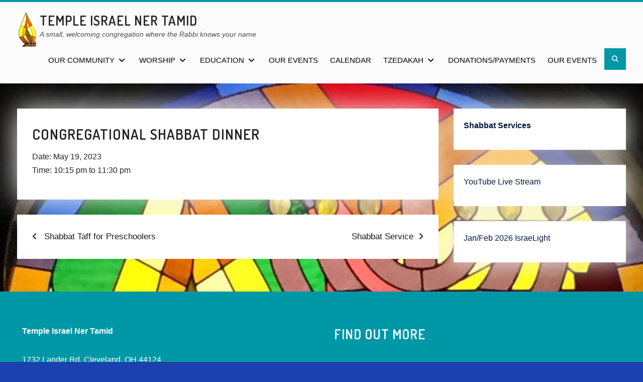

--- FILE ---
content_type: text/javascript
request_url: https://tintcleveland.org/wp-content/plugins/sugar-calendar/sugar-calendar/includes/themes/legacy/js/sc-time-zones.js?ver=2.2.4
body_size: -166
content:
/* global wp, sc_vars, Intl */
jQuery( document ).ready( function( $ ) {

	// Get elements and browser time zone
	var dates   = $( '.sc-date-start time, .sc-date-end time' ),
		times   = $( '.sc_event_time time, .sc_event_start_time time, .sc_event_end_time time' ),
		tz      = Intl.DateTimeFormat().resolvedOptions().timeZone,
		convert = wp.date.dateI18n;

	// Bail if no browser time zone
	if ( ! tz.length ) {
		return;
	}

	// Update date HTML
	dates.each( function() {
		var date = $( this ),
			dt   = date.attr( 'datetime' ),
			org  = date.html(),
			html = convert( sc_vars.date_format, dt, tz );

		// Set original to data attribute, and update HTML
		date
			.attr( 'data-original', org )
			.html( html );
	} );

	// Update time HTML
	times.each( function() {
		var time = $( this ),
			dt   = time.attr( 'datetime' ),
			org  = time.html(),
			html = convert( sc_vars.time_format, dt, tz );

		// Set original to data attribute, and update HTML
		time
			.attr( 'data-original', org )
			.html( html );
	} );
} );


--- FILE ---
content_type: text/javascript
request_url: https://tintcleveland.org/wp-content/themes/education-soul/js/custom.min.js?ver=1.0.0
body_size: -144
content:
jQuery(document).ready(function(e){e(".education-soul-carousel").slick(),0<e(".search-icon").length&&(e(".search-icon").on("click",function(o){o.preventDefault(),e(this).parent().toggleClass("toggled-on"),e(".search-icon").hide(),e(".search-box-wrap").show(),e(".search-close-icon").show(),e(".search-icon").next().focus()}),e(".search-close-icon").on("click",function(o){o.preventDefault(),e(this).parent().toggleClass("toggled-on"),e(".search-box-wrap").hide(),e(".search-close-icon").hide(),e(".search-icon").show(),e(".search-close-icon").prev().focus()}));var o,n=e("#news-ticker");0<n.length&&n.easyTicker({direction:"up",easing:"swing",speed:"slow",interval:3e3,height:"auto",visible:1,mousePause:1,controls:{up:".btn-up",down:".btn-down"}}),1===parseInt(educationSoulCustomOptions.go_to_top_status,10)&&(o=e("#btn-scrollup"),e(window).on("scroll",function(){100<e(this).scrollTop()?o.fadeIn():o.fadeOut()}),o.on("click",function(){return e("html, body").animate({scrollTop:0},600),!1}))});

--- FILE ---
content_type: text/javascript
request_url: https://tintcleveland.org/wp-content/themes/education-soul/js/navigation.min.js?ver=1.0.0
body_size: 243
content:
!function(n){var e,a,t,o,i,d,r;function s(){910<=window.innerWidth?(n(document.body).on("touchstart.educationsoul",function(e){n(e.target).closest(".main-navigation li").length||n(".main-navigation li").removeClass("focus")}),a.find(".menu-item-has-children > a").on("touchstart.educationsoul",function(e){var a=n(this).parent("li");a.hasClass("focus")||(e.preventDefault(),a.toggleClass("focus"),a.siblings(".focus").removeClass("focus"))})):a.find(".menu-item-has-children > a").unbind("touchstart.educationsoul")}function u(){window.innerWidth<910?(e.hasClass("toggled-on")?e.attr("aria-expanded","true"):e.attr("aria-expanded","false"),o.hasClass("toggled-on")?(a.attr("aria-expanded","true"),t.attr("aria-expanded","true")):(a.attr("aria-expanded","false"),t.attr("aria-expanded","false")),e.attr("aria-controls","site-navigation social-navigation"),n("#site-header-menu").on("focusout",function(){var e=n(this);setTimeout(function(){e.find(":focus").length||n("#menu-toggle").trigger("click")},0)})):(e.removeAttr("aria-expanded"),a.removeAttr("aria-expanded"),t.removeAttr("aria-expanded"),e.removeAttr("aria-controls"))}d=n(".main-navigation"),r=n("<button />",{class:"dropdown-toggle","aria-expanded":!1}).append(n("<span />",{class:"screen-reader-text",text:educationSoulScreenReaderText.expand})),d.find(".menu-item-has-children > a").after(r),d.find(".current-menu-ancestor > button").addClass("toggled-on"),d.find(".current-menu-ancestor > .sub-menu").addClass("toggled-on"),d.find(".menu-item-has-children").attr("aria-haspopup","true"),d.find(".dropdown-toggle").on("click",function(e){var a=n(this),t=a.find(".screen-reader-text");e.preventDefault(),a.toggleClass("toggled-on"),a.next(".children, .sub-menu").toggleClass("toggled-on"),a.attr("aria-expanded","false"===a.attr("aria-expanded")?"true":"false"),t.text(t.text()===educationSoulScreenReaderText.expand?educationSoulScreenReaderText.collapse:educationSoulScreenReaderText.expand)}),r=n("#masthead"),e=r.find("#menu-toggle"),o=r.find("#site-header-menu"),a=r.find("#site-navigation"),t=r.find("#social-navigation"),e.length&&(e.add(a).add(t).attr("aria-expanded","false"),e.on("click.educationsoul",function(){n(this).add(o).toggleClass("toggled-on"),n(this).add(a).add(t).attr("aria-expanded","false"===n(this).add(a).add(t).attr("aria-expanded")?"true":"false")})),a.length&&a.children().length&&("ontouchstart"in window&&(n(window).on("resize.educationsoul",s),s()),a.find("a").on("focus.educationsoul blur.educationsoul",function(){n(this).parents(".menu-item").toggleClass("focus")})),n(document).ready(function(){n(document.body),n(window).on("load.educationsoul",u).on("resize.educationsoul",function(){clearTimeout(i),i=setTimeout(function(){},300),u()})})}(jQuery);

--- FILE ---
content_type: text/javascript
request_url: https://tintcleveland.org/wp-content/plugins/sugar-calendar/sugar-calendar/includes/themes/legacy/js/sc-ajax.js?ver=2.2.4
body_size: -168
content:
/* global sc_vars */
jQuery( document ).ready( function( $ ) {

	/* Button Click */
	$( 'body' ).on( 'submit', '.sc_events_form', function() {

		document.body.style.cursor = 'wait';

		var calendar = $( this ).parents( 'div.sc_events_calendar' ).attr( 'id' ),
			data     = $( this ).serialize();

	    $.post( sc_vars.ajaxurl, data, function ( response ) {
	   		$( '#' + calendar ).parent().html( response );
			scResizeCal();

	 	} ).done( function() {
	 		document.body.style.cursor = 'default';
	 	} );

		return false;
	} );

	/* Page Resize */
	function scResizeCal() {
		var winwidth = $( window ).width();

		if ( winwidth <= 480 ) {
			if ( ! $( '.sc_events_calendar' ).hasClass( 'sc_small' ) ) {
				$( '#sc_event_select' ).hide();
			} else {
				$( '#sc_event_select' ).show();
			}
		} else {
			$( '#sc_event_select' ).show();
		}
	}

	/* Listen for resize */
	$( window ).resize( function() {
		scResizeCal();
	} );

	/* Resize on load */
	scResizeCal();
} );